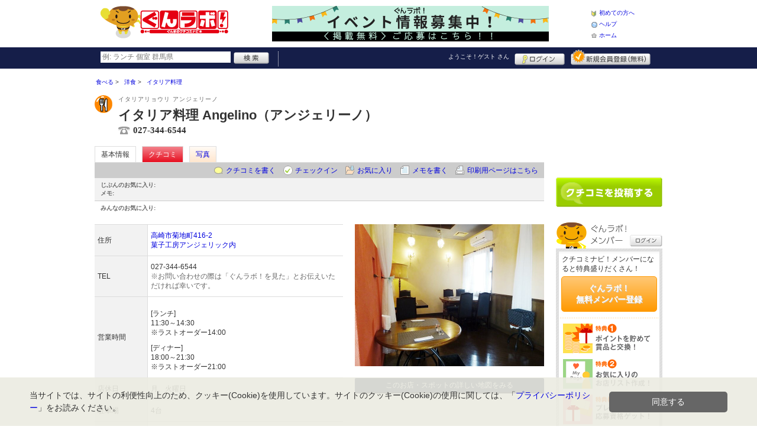

--- FILE ---
content_type: text/html; charset=UTF-8
request_url: https://www.gunlabo.net/shop/shop.shtml?s=6219
body_size: 37857
content:
<!DOCTYPE html>
<html id="">
<head>
<meta charset="UTF-8" />
<meta http-equiv="Pragma" content="no-cache">
<meta http-equiv="Cache-Control" content="no-cache">
<meta http-equiv="Expires" content="0">
<meta name="format-detection" content="telephone=no" />
<meta name="twitter:card" content="summary_large_image">
<meta name="robots" content="max-image-preview:large">

<title>イタリア料理 Angelino（アンジェリーノ） - イタリア料理 / 高崎市 - ぐんラボ！</title>
<meta name="keywords" content="イタリア料理 Angelino（アンジェリーノ）,イタリアリョウリ アンジェリーノ,イタリア料理,高崎市" />
<meta name="description" content="地域に密着したカジュアルでリーズナブルなイタリア料理店です。 (イタリア料理/群馬県高崎市菊地町416-2)" />
<link rel="canonical" href="https://www.gunlabo.net/shop/shop.shtml?s=6219"/>

<script src="/common/lib/modernizr-3.0.0.js"></script>
<script src="//ajax.googleapis.com/ajax/libs/jquery/1.7.1/jquery.min.js"></script>
<script src="//ajax.googleapis.com/ajax/libs/jqueryui/1.8/jquery-ui.min.js"></script>
<link type="text/css" href="/common/js/jquery_ui/locomill/jquery-ui-1.8.custom.css" rel="stylesheet" />

<link href="/common/css/pc/gunlabo.css?202502181333" rel="stylesheet">

<script src="/common/js/locomill.js?20190226"></script>

<meta property="og:title" content="イタリア料理 Angelino（アンジェリーノ） - イタリア料理 / 高崎市 - ぐんラボ！" />
<meta property="og:type" content="restaurant" />
<meta property="og:url" content="https://www.gunlabo.net/shop/shop.shtml?s=6219" />
<meta property="og:site_name" content="ぐんラボ！" />
<meta property="og:image" content="https://www.gunlabo.net/images/A00006219.jpg?1544685352" />
<meta property="og:description" content="地域に密着したカジュアルでリーズナブルなイタリア料理店です。 (イタリア料理/群馬県高崎市菊地町416-2)" />
<meta property="og:latitude" content="36.361191" />
<meta property="og:longitude" content="138.9643008" />

<script type="application/ld+json">
{
    "@context": "http://schema.org",
    "@type": "LocalBusiness",
    "@id": "https://www.gunlabo.net/shop/shop.shtml?s=6219",
    "url": "https://www.gunlabo.net/shop/shop.shtml?s=6219",
    "name": "イタリア料理 Angelino（アンジェリーノ）",
    "image": "https://gunlabo.net/images/A00006219.jpg?1544685352",
    "description": "地域に密着したカジュアルでリーズナブルなイタリア料理店です。",
    "telephone": "027-344-6544",
    "openingHoursSpecification": [{
        "@type": "OpeningHoursSpecification",
        "dayOfWeek":["Wednesday","Thursday","Friday","Saturday","Sunday"]
    }],
    "geo": {
        "@type": "GeoCoordinates",
        "latitude": 36.361191,
        "longitude": 138.9643008
    },
    "address": {
        "@type": "PostalAddress",
        "streetAddress": "菊地町416-2 菓子工房アンジェリック内",
        "addressLocality": "高崎市",
        "addressRegion": "群馬県",
        "postalCode": "3700084",
        "addressCountry": "JP"
    }
}
</script>

<!-- Global site tag (gtag.js) - Google Analytics -->
<script async src="//www.googletagmanager.com/gtag/js?id=UA-46845433-1"></script>
<script>
  window.dataLayer = window.dataLayer || [];
  function gtag(){dataLayer.push(arguments);}
  gtag('js', new Date());
  gtag('config', 'UA-46845433-1');
  gtag('set', 'user_properties', {'is_login': '0'});
</script>

<script async src="https://pagead2.googlesyndication.com/pagead/js/adsbygoogle.js?client=ca-pub-5517790909010289" crossorigin="anonymous"></script>

</head>
<body id="body" class="">



<div id="wrapper">





<header id="cmn-header">
	<p class="h-logo"><a href="/"><img src="/images_c/custom/gunlabo/logo.png?1603959505" alt="ぐんラボ！"></a></p>
	<aside class="ads-container"><span class="adsContent Header"><a href="/logs/click.shtml?id=731"><img src="/logs/company/00000002/file/file00000731.png?1688366113" width="468" height="60" alt=""/><!-- イベント募集　--></a></span></aside>
	<nav class="nav-sub">
		<ul>
			<li class="n01"><a href="/is.shtml/beginner/">初めての方へ</a></li>
			<li class="n02"><a href="/help/">ヘルプ</a></li>
			<li class="n03"><a href="/">ホーム</a></li>
		</ul>
	</nav>
</header>

<nav id="nav-global">
	<div class="wrap960">
		<div class="search-form-container">
		  <form action="/shop/#search-result" data-type="pc_header">
			<input name="q" type="search" class="search-field" maxlength="20" placeholder="例: ランチ 個室 群馬県" speech x-webkit-speech>
			<input type="image" src="/common/images/btn_search.png" alt="検索">
		  </form>
		</div>

		<p class="nickname reg"><a href="/member/">ようこそ！<span>ゲスト</span> さん</a></p>
		<ul class="btns reg">
			<li class="login hvr"><a href="/member/login.shtml">ログイン</a></li>
			<li class="register hvr"><a href="/member/">新規メンバー登録</a></li>
		</ul>
	</div>
</nav>

<div id="container">


<div id="content-main">


<main>


<div class="topicpath-container">
<div class="topicpaths">
<ol class="topicpath primary" itemscope="itemscope" itemtype="http://schema.org/BreadcrumbList">
<li class="first" itemprop="itemListElement" itemscope="itemscope" itemtype="http://schema.org/ListItem"><a href="https://www.gunlabo.net/shop/categories.shtml?c1=1" itemprop="item"><span itemprop="name">食べる</span></a><meta itemprop="position" content="1" /></li>
<li class="" itemprop="itemListElement" itemscope="itemscope" itemtype="http://schema.org/ListItem"><a href="https://www.gunlabo.net/shop/categories.shtml?c2=2" itemprop="item"><span itemprop="name">洋食</span></a><meta itemprop="position" content="2" /></li>
<li class="last" itemprop="itemListElement" itemscope="itemscope" itemtype="http://schema.org/ListItem"><a href="https://www.gunlabo.net/shop/?search_category=c3_7" itemprop="item"><span itemprop="name">イタリア料理</span></a><meta itemprop="position" content="3" /></li>
</ol>
</div>
</div>


<article>

<header id="header-shop">


<p class="shop-category"><img src="/images_c/shop/icon/cat2_2.gif?1317640068" alt="イタリア料理"></p>
<div class="shopname-box">
<p id="shop-namekana" class="hide-translate">イタリアリョウリ アンジェリーノ</p>
<p id="shop-namekana" class="notranslate show-translate">イタリア料理 Angelino（アンジェリーノ）</p>
<h1>イタリア料理 Angelino（アンジェリーノ）</h1>
<p class="shoptel">027-344-6544</p></div>


<nav>
  <dl id="shop-nav">
    <dt>ページナビゲーション</dt>
    <dd>
      <ul class="tab roll clearfix">
        <li class="on"><a href="/shop/shop.shtml?s=6219" id="tab-basic"><h2>基本情報</h2></a></li>

        <li class="c-point"><a href="/shop/shop.shtml?s=6219#kuchikomi">クチコミ</a></li>






        <li><a href="/shop/shop_photo.shtml?s=6219">写真</a></li>



      </ul>
    </dd>
  </dl>
</nav>

<nav class="nav-operation">
  <ul>
    <li id="grape"><a href="/shop/kuchikomi_post.shtml?s=6219&e=0">クチコミを書く</a></li>
    <li id="checkin"><span class="pointer" class="" onclick="location.href='https://www.gunlabo.net/member/login.shtml?rdr=%2Fshop%2Fshop.shtml%3Fs%3D6219'">チェックイン</span></li>
    <li id="fav"><span class="pointer" class="" onclick="location.href='https://www.gunlabo.net/member/login.shtml?rdr=%2Fshop%2Fshop.shtml%3Fs%3D6219'">お気に入り</span></li>
    <li id="memo"><span class="pointer" class="" onclick="location.href='https://www.gunlabo.net/member/login.shtml?rdr=%2Fshop%2Fshop.shtml%3Fs%3D6219'">メモを書く</span></li>
    <li id="print"><div class="view"><span onClick="redirect('/shop/shop.shtml/print?s=6219','_blank')" class="pointer">印刷用ページはこちら</span></div></li>
  </ul>
</nav>

<section class="edit-myfavorite">
  <dl id="editFieldShoptag">
    <dt>じぶんのお気に入り:</dt>
    <dd>
      <ul id="favTagList6219" class="favTagList">
      </ul>
    </dd>
  </dl>
  <div class="edit-memo">
    <span class="f-bld">メモ:&nbsp;</span>
  </div>
</section>

<dl class="allfavorite">
  <dt>みんなのお気に入り:</dt>
  <dd>
    <ul class="favTagList">
    </ul>
    <p></p>
  </dd>
</dl>

<div id="shoptagsWindow" style="display:none;">

  <form>
    <ul class="cmn-popup-chkbox">
      <li><input type="checkbox" name="tag_id[]" value="1" id="ShoplistTags_1"  style="display:;">
        <label for="ShoplistTags_1" class="fortags">行ってみたい！</label></li>
      <li><input type="checkbox" name="tag_id[]" value="2" id="ShoplistTags_2"  style="display:;">
        <label for="ShoplistTags_2" class="fortags">お気に入り</label></li>
      <li><input type="checkbox" name="tag_id[]" value="3" id="ShoplistTags_3"  style="display:;">
        <label for="ShoplistTags_3" class="fortags">行きつけ</label></li>
      <li><input type="checkbox" name="tag_id[]" value="4" id="ShoplistTags_4"  style="display:;">
        <label for="ShoplistTags_4" class="fortags">とっておき</label></li>
      <li><input type="checkbox" name="tag_id[]" value="5" id="ShoplistTags_5"  style="display:;">
        <label for="ShoplistTags_5" class="fortags">おススメ☆</label></li>
      <li><input type="checkbox" name="tag_id[]" value="6" id="ShoplistTags_6"  style="display:;">
        <label for="ShoplistTags_6" class="fortags">ランチ</label></li>
      <li><input type="checkbox" name="tag_id[]" value="7" id="ShoplistTags_7"  style="display:;">
        <label for="ShoplistTags_7" class="fortags">飲み会</label></li>
      <li><input type="checkbox" name="tag_id[]" value="8" id="ShoplistTags_8"  style="display:;">
        <label for="ShoplistTags_8" class="fortags">デート</label></li>
      <li><input type="checkbox" name="tag_id[]" value="9" id="ShoplistTags_9"  style="display:;">
        <label for="ShoplistTags_9" class="fortags">接待</label></li>
      <li><input type="checkbox" name="tag_id[]" value="10" id="ShoplistTags_10"  style="display:;">
        <label for="ShoplistTags_10" class="fortags">趣味</label></li>
      <li><input type="checkbox" name="tag_id[]" value="11" id="ShoplistTags_11"  style="display:;">
        <label for="ShoplistTags_11" class="fortags">ママにやさしい</label></li>
      <li><input type="checkbox" name="tag_id[]" value="12" id="ShoplistTags_12"  style="display:;">
        <label for="ShoplistTags_12" class="fortags">子どもがよろこぶ</label></li>
      <li><input type="checkbox" name="tag_id[]" value="13" id="ShoplistTags_13"  style="display:;">
        <label for="ShoplistTags_13" class="fortags">お財布にやさしい</label></li>
      <li><input type="checkbox" name="tag_id[]" value="14" id="ShoplistTags_14"  style="display:;">
        <label for="ShoplistTags_14" class="fortags">コストパフォーマンス</label></li>
      <li><input type="checkbox" name="tag_id[]" value="15" id="ShoplistTags_15"  style="display:;">
        <label for="ShoplistTags_15" class="fortags">クーポン</label></li>
      <li><input type="checkbox" name="tag_id[]" value="16" id="ShoplistTags_16"  style="display:;">
        <label for="ShoplistTags_16" class="fortags">ヘルシー系</label></li>
      <li><input type="checkbox" name="tag_id[]" value="17" id="ShoplistTags_17"  style="display:;">
        <label for="ShoplistTags_17" class="fortags">がっつり系</label></li>
      <li><input type="checkbox" name="tag_id[]" value="18" id="ShoplistTags_18"  style="display:;">
        <label for="ShoplistTags_18" class="fortags">接客◎</label></li>
      <li><input type="checkbox" name="tag_id[]" value="19" id="ShoplistTags_19"  style="display:;">
        <label for="ShoplistTags_19" class="fortags">大勢で</label></li>
      <li><input type="checkbox" name="tag_id[]" value="20" id="ShoplistTags_20"  style="display:;">
        <label for="ShoplistTags_20" class="fortags">ひとりで</label></li>
      <li><input type="checkbox" name="tag_id[]" value="21" id="ShoplistTags_21"  style="display:;">
        <label for="ShoplistTags_21" class="fortags">ペットと</label></li>
      <li><input type="checkbox" name="tag_id[]" value="22" id="ShoplistTags_22"  style="display:;">
        <label for="ShoplistTags_22" class="fortags">隠れ家的</label></li>
      <li><input type="checkbox" name="tag_id[]" value="23" id="ShoplistTags_23"  style="display:;">
        <label for="ShoplistTags_23" class="fortags">オシャレ</label></li>
      <li><input type="checkbox" name="tag_id[]" value="24" id="ShoplistTags_24"  style="display:;">
        <label for="ShoplistTags_24" class="fortags">癒される</label></li>
      <li><input type="checkbox" name="tag_id[]" value="25" id="ShoplistTags_25"  style="display:;">
        <label for="ShoplistTags_25" class="fortags">県名物</label></li>
      <li><input type="checkbox" name="tag_id[]" value="26" id="ShoplistTags_26"  style="display:;">
        <label for="ShoplistTags_26" class="fortags">手土産</label></li>
      <li><input type="checkbox" name="tag_id[]" value="27" id="ShoplistTags_27"  style="display:;">
        <label for="ShoplistTags_27" class="fortags">春</label></li>
      <li><input type="checkbox" name="tag_id[]" value="28" id="ShoplistTags_28"  style="display:;">
        <label for="ShoplistTags_28" class="fortags">夏</label></li>
      <li><input type="checkbox" name="tag_id[]" value="29" id="ShoplistTags_29"  style="display:;">
        <label for="ShoplistTags_29" class="fortags">秋</label></li>
      <li><input type="checkbox" name="tag_id[]" value="30" id="ShoplistTags_30"  style="display:;">
        <label for="ShoplistTags_30" class="fortags">冬</label></li>
    </ul>
  </form>
</div>


</header>



<!-- ここから -->



<!-- Shops -->
<div class="basic-info">
  <table class="cmn-table" summary="イタリア料理 Angelino（アンジェリーノ） 基本情報">
<!-- 基本情報 -->
    <tr>
      <th>住所</th>
      <td>
        <a href="/logs/jump.shtml?shop_id=6219&scene=8" target="_blank" rel="noopener">
          <span class="adr show-translate">
<span class="extended-address">菓子工房アンジェリック内</span>,             <span class="locality">菊地町416-2, </span>
            <span class="locality">Takasaki-shi, </span>
            <span class="locality">Gunma<br></span>
            <span class="postal-code" style="display:none;">370-0084</span>
          </span>
          <span class="adr notranslate sub-ja" itemprop="address">
            <span class="postal-code" style="display:none;" itemprop="postal-code" id="shop-postal-code">370-0084</span>
            <span class="locality" itemprop="locality" id="shop-address">高崎市菊地町416-2</span>
            <br><span class="extended-address" id="shop-office">菓子工房アンジェリック内</span>
          </span>
        </a>
      </td>
    </tr>
    <tr>
      <th>TEL</th>
      <td>
        <span class="tel" itemprop="tel" id="shop-phone">027-344-6544</span><br>
        <p class="fs-08 gray">※お問い合わせの際は「ぐんラボ！を見た」とお伝えいただければ幸いです。</p>
      </td>
    </tr>
    <tr>
      <th>営業時間</th>
      <td>
        <div id="shop-hour1" class="mt10">[ランチ]</div>
        <div id="shop-hour11">11:30～14:30</div>
        <div id="shop-hour-content11">※ラストオーダー14:00</div>
        <div id="shop-hour2" class="mt10">[ディナー]</div>
        <div id="shop-hour21">18:00～21:30</div>
        <div id="shop-hour-content21">※ラストオーダー21:00</div>
      </td>
    </tr>
    <tr>
      <th>店休日</th>
      <td>
        <span id="shop-holiday">月、火曜日</span>
      </td>
    </tr>
    <tr>
      <th>駐車場</th>
      <td><div>4台</div></td>
    </tr>
    <tr>
      <th>席数</th>
      <td>13席</td>
    </tr>
    <tr>
      <th>サービス</th>
      <td><img src="/images_c/shop/icon/icon_1.gif" alt="宴会" width="65" height="17"><img src="/images_c/shop/icon/icon_7.gif" alt="禁煙" width="65" height="17"><img src="/images_c/shop/icon/icon_9.gif" alt="ランチ" width="65" height="17"><img src="/images_c/shop/icon/icon_10.gif" alt="テイクアウト" width="65" height="17"><img src="/images_c/shop/icon/icon_14.gif" alt="バリアフリー" width="65" height="17"><img src="/images_c/shop/icon/icon_17.gif" alt="貸切OK" width="65" height="17"><img src="/images_c/shop/icon/icon_18.gif" alt="デート" width="65" height="17"><img src="/images_c/shop/icon/icon_25.gif" alt="女性歓迎" width="65" height="17"></td>
    </tr>
    <tr>
      <th>リンク</th>
      <td>
        <ul>
          <li id="shop-link1"><a href="/logs/jump.shtml?shop_id=6219&scene=1" target="_blank" rel="external noopener">[ぐんラボ！]併設 菓子工房 アンジェリック</a></li>
          <li id="shop-link2" class="mt10"><a href="/logs/jump.shtml?shop_id=6219&scene=2" target="_blank" rel="external noopener">お店のFacebook</a></li>
        </ul>
      </td>
    </tr>
<!-- //基本情報 -->
  </table>
</div>

<div class="detail-info">
  <div id="photo">
    <img src="/images/A00006219.jpg?1544685352" alt="" border="0" width="320" height="240" class="photo" itemprop="photo" >
  </div>
  <div id="map" class="mg-b-20">
    <p><a href="/logs/jump.shtml?shop_id=6219&scene=9" target="_blank" rel="noopener" class="cmn-btn-main slim mt5">このお店・スポットの詳しい地図をみる</a></p>
  </div>




<!-- //div.detail-info -->
</div>


<div id="recommend-item" class="mg-b-20">
  <h3 class="cmn-title2">オススメ</h3>
  <table class="cmn-table">
    <tr>
      <th><span id="osusume-content1">イカスミのスパゲッティ</span></th>
      <td><span id="osusume-price1">1,600円</span></td>
    </tr>
    <tr>
      <th><span id="osusume-content2">生のりとゴルゴンゾーラのスパゲッティ</span></th>
      <td><span id="osusume-price2">1,500円</span></td>
    </tr>
    <tr>
      <th><span id="osusume-content3">カルボナーラ</span></th>
      <td><span id="osusume-price3">1,450円</span></td>
    </tr>
  </table>
</div>

<div id="message" class="mg-b-20">
  <h3 class="cmn-title2">お店・スポットからのメッセージ</h3>
  <p id="shop-comment">地域に密着したカジュアルでリーズナブルなイタリア料理店です。普段の気軽なお食事から特別な記念日のお食事まで、幅広いシーンでご利用ください。皆様が喜んでいただけるよう努めて参ります。ご来店を心からお待ちしております。</p>
  <hr />
<p class="red" id="shop-remark">※5,000円以上のご利用の場合、クレジットカードの利用もできます。<br />
※駐車スペースが少ないので、なるべくお乗り合わせでご来店いただけますようお願いします。</p></div>


<a name="anc-coupon" id="anc-coupon"></a>












<div id="kuchikomi">
<a name="=grapevine"></a>
<h3 class="cmn-title2">おすすめのクチコミ&nbsp;
（<span class="count">2</span> 件）
</h3>


<dl id="grapevine-keyword">
<dt><i class="fa-solid fa-comment-dots"></i>クチコミからみる、このお店の特長</dt>
<dd>
  <ul>
    <li><a href="?s=6219&gword=パスタ#kuchikomi">パスタ<span>4</span></a><li>
    <li><a href="?s=6219&gword=ランチ#kuchikomi">ランチ<span>3</span></a><li>
    <li><a href="?s=6219&gword=サラダ#kuchikomi">サラダ<span>3</span></a><li>
    <li><a href="?s=6219&gword=美味しい#kuchikomi">美味しい<span>3</span></a><li>
    <li><a href="?s=6219&gword=トマトソース#kuchikomi">トマトソース<span>2</span></a><li>
    <li><a href="?s=6219&gword=海老#kuchikomi">海老<span>2</span></a><li>
  </ul>
</dl>




<dl id="recommender">
<dt>このお店・スポットの推薦者</dt>
<dd>
  <figure><a href="/member/introduce.shtml?id=733" style="background-image:url(/common/images/no_avatar.png);">
    <img src="/common/images/no_avatar.png?1447748952" alt="ヤッピー" border="0" width="20" height="20" >
  </a></figure>
  <div>
    <a href="/member/introduce.shtml?id=733">ヤッピー</a>&nbsp;さん
    （女性/高崎市/50代/Lv.49）&nbsp;<span class="f-s10 lgray">(投稿：2018/11/01&nbsp;&nbsp;掲載：2019/01/16)</span>
  </div>
</dd>
</dl>
<div class="reviews" id="grapevine-container">

<script src="/common/js/lightbox/jquery.lightbox-0.5.js" type="text/javascript"></script>
<link href="/common/css/lightbox/jquery.lightbox-0.5.css" rel="stylesheet" type="text/css" media="screen" />
<script type="text/javascript">
    $(function() {
        $('.g_photo').lightBox();
    });
</script>

<ul class="list-kuchikomi">

<li id="g45854" class="kuchikomi-block mid1963">
  <div>
	<div class="r_contents">
      <div class="name">
        <figure><a href="/member/introduce.shtml?id=1963" style="background-image:url(/images_c/member/1963/thumbnail.jpg);">
          <img src="/images_c/member/1963/thumbnail.jpg?1563761576" alt="Pezdecolores" border="0" width="20" height="14" >
        </a></figure>
        <div>
          <a href="/member/introduce.shtml?id=1963">Pezdecolores</a>&nbsp;さん&nbsp;
          （女性/高崎市/30代/Lv.40）
        </div>
      </div>



      <p>
        友人とのランチでいきました～！サラダとパスタ、デザートでケーキをいただきました。パスタは唐辛子と魚介のトマトソースにしましたが、とっても美味しかったです！また行きたいです。
        <span class="f-s10 lgray">
          （投稿:2019/07/20
          &nbsp;&nbsp;掲載：2019/07/22）
        </span>
      </p>



    </div>
  </div>

  <div class="cmn-wrap-good" id="good_area_45854">
    <div class="wrap-lft">
      <span class="pd-t-5">このクチコミに</span>
      <span onclick="location.href='https://www.gunlabo.net/member/login.shtml?rdr=%2Fshop%2Fshop.shtml%3Fs%3D6219'" class="btn hvr"><img src="/common/images/btn_good.png" alt="“ぐっ”ときた" width="80" height="27" /></span>
    </div>
    <span class="num-good">現在：<span id="good_45854">4</span>人</span>
  </div>

</li>


<li id="g41984" class="kuchikomi-block mid733">
  <div>
	<div class="r_contents">
      <div class="name">
        <figure><a href="/member/introduce.shtml?id=733" style="background-image:url(/common/images/no_avatar.png);">
          <img src="/common/images/no_avatar.png?1447748952" alt="ヤッピー" border="0" width="20" height="20" >
        </a></figure>
        <div>
          <a href="/member/introduce.shtml?id=733">ヤッピー</a>&nbsp;さん&nbsp;
          （女性/高崎市/50代/Lv.49）
        </div>
      </div>



      <p>
        ランチに行ってきました。
アンジェリックというお菓子屋さんに併設せれたレストランです。
今回はパスタのランチで海老とキノコのトマトパスタにしました。
サラダとドリンクが付いて1080円。
コクがあって、美味しいトマトソースに海老がゴロゴロ入ってました。
サラダのドレッシングが初めて食べる味で、ピーナツバターのようで美味しかったです。

        <span class="f-s10 lgray">
          （投稿:2018/11/01
          &nbsp;&nbsp;掲載：2019/01/16）
        </span>
      </p>

      <div class="photo-list">
        <span><a href="/images_c/grapevine/grapevine41984.jpg" name="ヤッピー&nbsp;さんのクチコミ" class="g_photo">
          <img src="/images_c/grapevine/grapevine41984.jpg?1547596190" alt="" border="0" width="120" height="90" >
        </a></span>
      </div>


    </div>
  </div>

  <div class="cmn-wrap-good" id="good_area_41984">
    <div class="wrap-lft">
      <span class="pd-t-5">このクチコミに</span>
      <span onclick="location.href='https://www.gunlabo.net/member/login.shtml?rdr=%2Fshop%2Fshop.shtml%3Fs%3D6219'" class="btn hvr"><img src="/common/images/btn_good.png" alt="“ぐっ”ときた" width="80" height="27" /></span>
    </div>
    <span class="num-good">現在：<span id="good_41984">8</span>人</span>
  </div>

</li>

</ul>

</div>


<p class="cl-both cmn-note mg-b-20">※クチコミ情報はユーザーの主観的なコメントになります。<br>これらは投稿時の情報のため、変更になっている場合がございますのでご了承ください。</p>

</div>

<script type="text/javascript" src="/common/js/mypage.js"></script>
<script>
  GrapevinePagination = {
	page:2,
	next: function (element) {
		page = this.page;
		r=$.get('/api/grapevine.php', {'shop_id': '6219', 'gword': '', page: page},function(a, b ,c){
            $("#grapevine-container").append(a.contents);
            if (!a.isNext) {
               $(".nextGrapevine").hide();
            }
		});
		this.page ++;
	}
  }
$(".nextGrapevine").click(function(){GrapevinePagination.next('grapevine-container')});
</script>

<p class="cmn-btn cmn-btn02 mg-b-20"><a href="/shop/kuchikomi_post.shtml?s=6219&e=0">このお店・スポットのクチコミを書く</a></p>

<footer class="operation-area operation-area-pc">
<!-- 操作エリア -->
  <ul class="express">
    <li class="report"><a href="/contact/?type=report&s=6219">このお店・スポットの情報変更や閉店・移転を報告</a></li>
  </ul>
  <dl id="permalink-anchor">
    <dt>お店・スポット情報をブログにはる</dt>
    <dd><input id="permalink_input" type="input" value="&lt;a href=&quot;https://www.gunlabo.net/shop/shop.shtml?s=6219&quot; target=&quot;_blank&quot; &gt;イタリア料理 Angelino（アンジェリーノ） - ぐんラボ！&lt;/a&gt;" onclick="this.select();"></dd>
  </dl>
  <div class="line">
    <div class="share">
      <p class="mg-b-5"><span class="gray">■</span>このお店・スポットを共有する</p>
      <div id="fb-root"></div>
      <script>(function(d, s, id) {
        var js, fjs = d.getElementsByTagName(s)[0];
        if (d.getElementById(id)) return;
        js = d.createElement(s); js.id = id;
        js.src = "//connect.facebook.net/ja_JP/all.js#xfbml=1";
        fjs.parentNode.insertBefore(js, fjs);
        }(document, 'script', 'facebook-jssdk'));</script>
      <div class="fb-share-button mg-b-5" data-href="https://www.gunlabo.net/shop/shop.shtml?s=6219&ref=fb" data-layout="button" data-size="small"><a target="_blank" href="https://www.facebook.com/sharer/sharer.php?u=https%3A%2F%2Fwww.gunlabo.net%2Fshop%2Fshop.shtml%3Fs%3D6219%26ref%3Dfb" class="fb-xfbml-parse-ignore">シェア</a></div>
      <div class="mg-b-5"><a href="https://twitter.com/share" class="twitter-share-button" data-url="https://www.gunlabo.net/shop/shop.shtml?s=6219&ref=tw" data-lang="ja" data-text="イタリア料理 Angelino（アンジェリーノ） - ぐんラボ！">ツイート</a><script>!function(d,s,id){var js,fjs=d.getElementsByTagName(s)[0];if(!d.getElementById(id)){js=d.createElement(s);js.id=id;js.src="//platform.twitter.com/widgets.js";fjs.parentNode.insertBefore(js,fjs);}}(document,"script","twitter-wjs");</script></div>
      <div class="g-plusone" data-size="medium" data-annotation="inline" data-width="1" data-href="https://www.gunlabo.net/shop/shop.shtml?s=6219&ref=gplus"></div>
    </div>
    <div class="mobile">
      <div class="txt">
        <p class="mg-b-5"><span class="gray">■</span>このお店・スポットをモバイルでみる</p>
        <p>読取機能付きのモバイルなら、右のバーコードから簡単にアクセス！<br>便利に店舗情報を持ち歩こう！</p></div>
      <p class="qr"><img src="/images/A00006219qr.png?1544686127" alt="モバイル版バーコード" border="0" width="82" height="82" ></p>
    </div>
  </div>
<!-- //操作エリア -->
</footer>

</article>


<section class="vicinity">
  <h4 class="cmn-title2">周辺のお店・スポット</h4>
  <ul class="cmn-list-photo cmn-list-photo4">
    <li>
      <p><a href="/shop/shop.shtml?s=8924"><img src="/images/A00008924s.jpg?1702539799" alt="" border="0" width="107" height="80" ></a></p>
      <p><a href="/shop/shop.shtml?s=8924">米粉焼菓子工房</a></p>
      <p>食品</p>
    </li>
    <li>
      <p><a href="/shop/shop.shtml?s=234"><img src="/images/A00000234s.jpg?1309225102" alt="" border="0" width="116" height="80" ></a></p>
      <p><a href="/shop/shop.shtml?s=234">手打そば処 あらいや</a></p>
      <p>うどん・そば</p>
    </li>
    <li>
      <p><a href="/shop/shop.shtml?s=2468"><img src="/images/A00002468s.jpg?1347932907" alt="" border="0" width="106" height="80" ></a></p>
      <p><a href="/shop/shop.shtml?s=2468">群馬名物焼きまんじゅうの田舎や</a></p>
      <p>焼きまんじゅう</p>
    </li>
    <li>
      <p><a href="/shop/shop.shtml?s=3819"><img src="/images/A00003819s.jpg?1423739131" alt="" border="0" width="106" height="80" ></a></p>
      <p><a href="/shop/shop.shtml?s=3819">三共自動車販売株式会社 高崎環状線館</a></p>
      <p>自動車・バイク・自転車</p>
    </li>
  </ul>
</section>

<!-- //ここまで -->

<script type="text/javascript" src="/common/js/jquery/jquery.editinplace.min.js"></script>
<script type="text/javascript" src="/common/js/shop.js?202502181333"></script>

</main>

</div>

<section id="sidebar-global">

	<aside class="mg-b-20 hvr"><span class="adsContent SideBar"><script async src="https://pagead2.googlesyndication.com/pagead/js/adsbygoogle.js?client=ca-pub-5517790909010289"
     crossorigin="anonymous"></script>
<!-- PC版_Googleアドセンス -->
<ins class="adsbygoogle"
     style="display:inline-block;width:180px;height:150px"
     data-ad-client="ca-pub-5517790909010289"
     data-ad-slot="9464226471"></ins>
<script>
     (adsbygoogle = window.adsbygoogle || []).push({});
</script></span></aside>

	<p id="btn-grape" class="hvr"><a href="/shop/kuchikomi_post.shtml">クチコミを書く</a></p>

	<section id="member-info">
	<dl class="member-box">
		<dt>ぐんラボ！メンバー</dt>
		<dd class="cmn-bg-shadow cmn-border">
		<div>
		<p class="pd-5">クチコミナビ！メンバーになると特典盛りだくさん！</p>
		<p class="btn-member mg-b-10 hvr"><a href="/member/">ぐんラボ！<br>無料メンバー登録</a></p>
		<div class="privileges">
		<ul>
		<li>特典1　ポイントを貯めて賞品と交換！</li>
		<li>特典2　お気に入りのお店・スポットリスト作成！</li>
		<li>特典3　プレゼント応募資格ゲット！</li>
		</ul>
		<p class="t-a-center"><a href="/member/">[→メンバー特典の詳細をみる]</a></p>
		</div>
		</div>
		<nav id="member-nav">
		<ul>
			<li class="off n01"><a href="/member/myshop.shtml">お気に入り</a></li>
			<li class="off n02"><a href="/member/favorite_event.shtml">行きたいイベント</a></li>
			<li class="off n03"><a href="/member/">マイページ</a></li>
			<li class="off n04"><a href="/member/point.shtml">ポイント交換<br>（現在 0ポイント）</a></li>
			<li class="off n05"><a href="/member/">登録情報確認</a></li>
		</ul>
		<p class="btn-login hvr"><a href="/member/login.shtml">ログイン</a></p>
		</nav>
		</dd>
	</dl>

	<div id="checked-shop" class="cmn-bg-shadow cmn-border">
	<dl>
		<dt>最近見たお店・スポット</dt>
		<dd>
		<ul>
		</ul>
		</dd>
	</dl>
	</div>
	</section>



	<aside id="mobile-info" class="cmn-border mg-b-20">
	<dl>
		<dt class="cmn-title-gradient">スマートフォン版</dt>
		<dd class="cmn-bg-shadow">
		<div class="box-line">
		<p class="f-bld">クチコミ数順で並び替えができちゃう！</p>
		<p class="mg-b-5">モバイル端末での検索結果もクチコミ数順で並び替えができちゃうよ☆</p>
		<p class="f-bld">お気に入りのお店・スポットリストを持ち運べる！</p>
		<p class="mg-b-5"><a href="/member/">ぐんラボ！メンバーに登録</a>すると、お気に入りのお店・スポットリストが作れちゃう。PC・スマートフォン共通だから、いつでもどこでもチェックできるよ♪</p>
		</div>
		<p class="f-bld f-s14 mg-b-5"><a href="/">https://www.gunlabo.net/</a></p>
		<p class="qr"><img src="/themes/custom/gunlabo/common/qr.gif" alt="二次元バーコード" class="cmn-border mgT5"></p>
		</dd>
	</dl>
	</aside>

	<aside id="character" class="cmn-border mg-b-20">
	<dl>
		<dt class="cmn-title-gradient">ぐんラボ！イメージキャラクター</dt>
		<dd class="cmn-bg-shadow pd-5">
		<a href="/is.shtml/character/" class="hvr"><img src="/themes/custom/gunlabo/common/images/chara.png" alt="ぐんラボ！イメージキャラクター" class="mgT5"></a>
      </dd>
	</dl>
	</aside>

	<aside id="news-feature" class="mg-b-20">
<span class="adsContent SideBarSponsor_10"><a href="/logs/click.shtml?id=195"><img src="/logs/company/00000002/file/file00000195.gif?1448931165" width="180" height="70" alt=""/></a></span>
	</aside>

</section><!-- #sidebar-global -->

</div><!-- #container -->

<footer class="cmn-bg-shadow">
	<div class="wrap960">
	<p class="to-top"><a href="#wrapper">▲このページの先頭へ戻る</a></p>
		<nav id="footer-nav">
			<ul>
				<li><a href="/">ホーム</a></li>
                <li><a href="/sitemap/">サイトマップ</a></li>
				<li><a href="/member/login.shtml">ログイン</a></li>
				<li><a href="/shop/kuchikomi_post.shtml">クチコミ投稿</a></li>
				<li><a href="/is.shtml/privacy/">プライバシーポリシー</a></li>
				<li><a href="/help/?req=link">リンク</a></li>
				<li><a href="/rules/">規約</a></li>
				<li><a href="/rules/?company">運営会社</a></li>
				<li><a href="/contact/">ぐんラボ！へのお問い合せ</a></li>
				<li><a href="/topics/topics.shtml?id=48">広告掲載について</a></li>
				<li><a href="/topics/topics.shtml?id=201">Google AdSense広告について</a></li>
			</ul>
		</nav>
		<aside id="list-navi">
			<dl>
				<dt>全国のクチコミナビ(R)</dt>
				<dd>
					<ul>
					<li><a target="_blank" rel="noopener" href="https://www.tochinavi.net/">・栃木県「栃ナビ！」</a></li>
					<li><a target="_blank" rel="noopener" href="https://www.higonavi.net/">・熊本県「ひごなび！」</a></li>
					<li><a target="_blank" rel="noopener" href="https://www.shizuoka-navichi.net/">・静岡県「静岡ナビっち！」</a></li>
					<li><a target="_blank" rel="noopener" href="https://www.nagasaki-yokanavi.net/">・長崎県「長崎よかナビ！」</a></li>
					<li><a target="_blank" rel="noopener" href="https://www.fukulabo.net/">・福島県「ふくラボ！」</a></li>
					<li><a target="_blank" rel="noopener" href="https://www.najilabo.net/">・新潟県「なじらぼ！」</a></li>
					<li><a target="_blank" rel="noopener" href="https://www.gifucomi.net/">・岐阜県「ギフコミ！」</a></li>
					<li><a target="_blank" rel="noopener" href="https://www.zukulabo.net/">・長野県中南信地域「ずくラボ！」</a></li>
					<li><a href="/">・群馬県「ぐんラボ！」</a></li>
					<li><a target="_blank" rel="noopener" href="https://www.sanlabo.net/">・香川県「さんラボ！」</a></li>
					<li><a target="_blank" rel="noopener" href="https://www.shonan-navi.net/">・神奈川県「湘南ナビ！」</a></li>
					<li><a target="_blank" rel="noopener" href="https://www.iiranavi.net/">・静岡県「い～らナビ！」</a></li>
					<li><a target="_blank" rel="noopener" href="https://www.kanazawalabo.net/">・石川県「金沢ラボ！」</a></li>
					<li><a target="_blank" rel="noopener" href="https://www.kagobura.net/">・鹿児島県「かごぶら！」</a></li>
					<li><a target="_blank" rel="noopener" href="https://www.saihokunavi.net/">・埼玉県北部地域「彩北なび！」</a></li>
					<li><a target="_blank" rel="noopener" href="https://www.kochidon.net/">・高知県「こうちドン！」</a></li>
					</ul>
				</dd>
			</dl>
		</aside>
		<small class="copyright">(C)Asahi kikaku Co.,Ltd. All Rights Reserved.</small>
	</div>
</footer>

<!--[/div id="wrapper"]-->
</div>

<script>!function(d,s,id){var js,fjs=d.getElementsByTagName(s)[0];if(!d.getElementById(id)){js=d.createElement(s);js.id=id;js.src="//platform.twitter.com/widgets.js";fjs.parentNode.insertBefore(js,fjs);}}(document,"script","twitter-wjs");</script>
<script src="https://apis.google.com/js/plusone.js">{lang: 'ja', parsetags: 'explicit'}</script>
<script>gapi.plusone.go();</script>
<div class="cookie-consent">
  <div class="cookie-text">当サイトでは、サイトの利便性向上のため、クッキー(Cookie)を使用しています。サイトのクッキー(Cookie)の使用に関しては、「<a href="/is.shtml/privacy/">プライバシーポリシー</a>」をお読みください。</div>
  <div class="cookie-btn">
    <div class="cookie-agree">同意する</div>
  </div>
</div>
<script src="/common/lib/jquery.cookie.js"></script>
<script type='text/javascript'>
(function() {
  const expire = 365; // 有効期限（日）
  let cc = document.querySelector('.cookie-consent');
  let ca = document.querySelector('.cookie-agree');
  if ($.cookie('cookiePopupFlg') == 'on') {
  } else {
    setTimeout(cookiePopup, 1000);
  }
  ca.addEventListener('click', () => {
    cc.classList.add('cc-hide');
    $.cookie('cookiePopupFlg', 'on', {expires: expire, path: '/'});
  });
  function cookiePopup() {
    if ($('.SpFloating_10').length && $('#shop-navi').length) {
      cc.classList.add('is-show120');
    } else if ($('.SpFloating_10,#shop-navi').length) {
      cc.classList.add('is-show60');
    } else {
      cc.classList.add('is-show');
    }
  }
}());
</script>

</body>
</html>


--- FILE ---
content_type: text/html; charset=utf-8
request_url: https://accounts.google.com/o/oauth2/postmessageRelay?parent=https%3A%2F%2Fwww.gunlabo.net&jsh=m%3B%2F_%2Fscs%2Fabc-static%2F_%2Fjs%2Fk%3Dgapi.lb.en.OE6tiwO4KJo.O%2Fd%3D1%2Frs%3DAHpOoo_Itz6IAL6GO-n8kgAepm47TBsg1Q%2Fm%3D__features__
body_size: 162
content:
<!DOCTYPE html><html><head><title></title><meta http-equiv="content-type" content="text/html; charset=utf-8"><meta http-equiv="X-UA-Compatible" content="IE=edge"><meta name="viewport" content="width=device-width, initial-scale=1, minimum-scale=1, maximum-scale=1, user-scalable=0"><script src='https://ssl.gstatic.com/accounts/o/2580342461-postmessagerelay.js' nonce="sTLNhVg6aB1oC1IHmjny3Q"></script></head><body><script type="text/javascript" src="https://apis.google.com/js/rpc:shindig_random.js?onload=init" nonce="sTLNhVg6aB1oC1IHmjny3Q"></script></body></html>

--- FILE ---
content_type: text/html; charset=utf-8
request_url: https://www.google.com/recaptcha/api2/aframe
body_size: 268
content:
<!DOCTYPE HTML><html><head><meta http-equiv="content-type" content="text/html; charset=UTF-8"></head><body><script nonce="NM-5ZCruTATB2jM3eim4Aw">/** Anti-fraud and anti-abuse applications only. See google.com/recaptcha */ try{var clients={'sodar':'https://pagead2.googlesyndication.com/pagead/sodar?'};window.addEventListener("message",function(a){try{if(a.source===window.parent){var b=JSON.parse(a.data);var c=clients[b['id']];if(c){var d=document.createElement('img');d.src=c+b['params']+'&rc='+(localStorage.getItem("rc::a")?sessionStorage.getItem("rc::b"):"");window.document.body.appendChild(d);sessionStorage.setItem("rc::e",parseInt(sessionStorage.getItem("rc::e")||0)+1);localStorage.setItem("rc::h",'1768795195662');}}}catch(b){}});window.parent.postMessage("_grecaptcha_ready", "*");}catch(b){}</script></body></html>

--- FILE ---
content_type: text/css
request_url: https://www.gunlabo.net/common/js/jquery_ui/locomill/jquery-ui-1.8.custom.css
body_size: 31295
content:
/*
* jQuery UI CSS Framework
* Copyright (c) 2010 AUTHORS.txt (http://jqueryui.com/about)
* Dual licensed under the MIT (MIT-LICENSE.txt) and GPL (GPL-LICENSE.txt) licenses.
*/

/* Layout helpers
----------------------------------*/
.ui-helper-hidden { display: none; }
.ui-helper-hidden-accessible { position: absolute; left: -99999999px; }
.ui-helper-reset { margin: 0; padding: 0; border: 0; outline: 0; line-height: 1.3; text-decoration: none; font-size: 100%; list-style: none; }
.ui-helper-clearfix:after { content: "."; display: block; height: 0; clear: both; visibility: hidden; }
.ui-helper-clearfix { display: inline-block; }
/* required comment for clearfix to work in Opera \*/
* html .ui-helper-clearfix { height:1%; }
.ui-helper-clearfix { display:block; }
/* end clearfix */
.ui-helper-zfix { width: 100%; height: 100%; top: 0; left: 0; position: absolute; opacity: 0; filter:Alpha(Opacity=0); }


/* Interaction Cues
----------------------------------*/
.ui-state-disabled { cursor: default !important; }


/* Icons
----------------------------------*/

/* states and images */
.ui-icon { display: block; text-indent: -99999px; overflow: hidden; background-repeat: no-repeat; }


/* Misc visuals
----------------------------------*/

/* Overlays */
.ui-widget-overlay { position: absolute; top: 0; left: 0; width: 100%; height: 100%; }


/*
* jQuery UI CSS Framework
* Copyright (c) 2010 AUTHORS.txt (http://jqueryui.com/about)
* Dual licensed under the MIT (MIT-LICENSE.txt) and GPL (GPL-LICENSE.txt) licenses.
* To view and modify this theme, visit http://jqueryui.com/themeroller/?ffDefault=Verdana&fwDefault=normal&fsDefault=1.2em&cornerRadius=0px&bgColorHeader=cccccc&bgTextureHeader=03_highlight_soft.png&bgImgOpacityHeader=75&borderColorHeader=aaaaaa&fcHeader=222222&iconColorHeader=222222&bgColorContent=ffffff&bgTextureContent=01_flat.png&bgImgOpacityContent=75&borderColorContent=aaaaaa&fcContent=222222&iconColorContent=222222&bgColorDefault=e6e6e6&bgTextureDefault=02_glass.png&bgImgOpacityDefault=75&borderColorDefault=d3d3d3&fcDefault=555555&iconColorDefault=888888&bgColorHover=dadada&bgTextureHover=02_glass.png&bgImgOpacityHover=75&borderColorHover=999999&fcHover=212121&iconColorHover=454545&bgColorActive=ffffff&bgTextureActive=02_glass.png&bgImgOpacityActive=65&borderColorActive=aaaaaa&fcActive=212121&iconColorActive=454545&bgColorHighlight=ffffff&bgTextureHighlight=02_glass.png&bgImgOpacityHighlight=100&borderColorHighlight=B2D623&fcHighlight=363636&iconColorHighlight=B2D623&bgColorError=fef1ec&bgTextureError=05_inset_soft.png&bgImgOpacityError=95&borderColorError=cd0a0a&fcError=cd0a0a&iconColorError=cd0a0a&bgColorOverlay=aaaaaa&bgTextureOverlay=01_flat.png&bgImgOpacityOverlay=0&opacityOverlay=10&bgColorShadow=aaaaaa&bgTextureShadow=01_flat.png&bgImgOpacityShadow=0&opacityShadow=30&thicknessShadow=8px&offsetTopShadow=-8px&offsetLeftShadow=-8px&cornerRadiusShadow=8px
*/


/* Component containers
----------------------------------*/
.ui-widget { font-family: Verdana; font-size: 0.8em; }
.ui-widget .ui-widget { font-size: 1em; }
.ui-widget input, .ui-widget select, .ui-widget textarea, .ui-widget button { font-family: Verdana; font-size: 1em; }
.ui-widget-content { border: 1px solid #aaaaaa; background: #ffffff url(images/ui-bg_flat_75_ffffff_40x100.png) 50% 50% repeat-x; color: #222222; }
.ui-widget-content a { color: #222222; }
.ui-widget-header { border: 1px solid #aaaaaa; background: #cccccc url(images/ui-bg_highlight-soft_75_cccccc_1x100.png) 50% 50% repeat-x; color: #222222; font-weight: bold; }
.ui-widget-header a { color: #222222; }

/* Interaction states
----------------------------------*/
.ui-state-default, .ui-widget-content .ui-state-default { border: 1px solid #d3d3d3; background: #e6e6e6 url(images/ui-bg_glass_75_e6e6e6_1x400.png) 50% 50% repeat-x; font-weight: normal; color: #555555; }
.ui-state-default a, .ui-state-default a:link, .ui-state-default a:visited { color: #555555; text-decoration: none; }
.ui-state-hover, .ui-widget-content .ui-state-hover, .ui-state-focus, .ui-widget-content .ui-state-focus { border: 1px solid #999999; background: #dadada url(images/ui-bg_glass_75_dadada_1x400.png) 50% 50% repeat-x; font-weight: normal; color: #212121; }
.ui-state-hover a, .ui-state-hover a:hover { color: #212121; text-decoration: none; }
.ui-state-active, .ui-widget-content .ui-state-active { border: 1px solid #aaaaaa; background: #ffffff url(images/ui-bg_glass_65_ffffff_1x400.png) 50% 50% repeat-x; font-weight: normal; color: #212121; }
.ui-state-active a, .ui-state-active a:link, .ui-state-active a:visited { color: #212121; text-decoration: none; }
.ui-widget:active { outline: none; }

/* Interaction Cues
----------------------------------*/
.ui-state-highlight, .ui-widget-content .ui-state-highlight {border: 1px solid #b2d623; background: #ffffff url(images/ui-bg_glass_100_ffffff_1x400.png) 50% 50% repeat-x; color: #363636; }
.ui-state-highlight a, .ui-widget-content .ui-state-highlight a { color: #363636; }
.ui-state-error, .ui-widget-content .ui-state-error {border: 1px solid #cd0a0a; background: #fef1ec url(images/ui-bg_inset-soft_95_fef1ec_1x100.png) 50% bottom repeat-x; color: #cd0a0a; }
.ui-state-error a, .ui-widget-content .ui-state-error a { color: #cd0a0a; }
.ui-state-error-text, .ui-widget-content .ui-state-error-text { color: #cd0a0a; }
.ui-priority-primary, .ui-widget-content .ui-priority-primary { font-weight: bold; }
.ui-priority-secondary, .ui-widget-content .ui-priority-secondary { opacity: .7; filter:Alpha(Opacity=70); font-weight: normal; }
.ui-state-disabled, .ui-widget-content .ui-state-disabled { opacity: .35; filter:Alpha(Opacity=35); background-image: none; }

/* Icons
----------------------------------*/

/* states and images */
.ui-icon { width: 16px; height: 16px; background-image: url(images/ui-icons_222222_256x240.png); }
.ui-widget-content .ui-icon {background-image: url(images/ui-icons_222222_256x240.png); }
.ui-widget-header .ui-icon {background-image: url(images/ui-icons_222222_256x240.png); }
.ui-state-default .ui-icon { background-image: url(images/ui-icons_888888_256x240.png); }
.ui-state-hover .ui-icon, .ui-state-focus .ui-icon {background-image: url(images/ui-icons_454545_256x240.png); }
.ui-state-active .ui-icon {background-image: url(images/ui-icons_454545_256x240.png); }
.ui-state-highlight .ui-icon {background-image: url(images/ui-icons_b2d623_256x240.png); }
.ui-state-error .ui-icon, .ui-state-error-text .ui-icon {background-image: url(images/ui-icons_cd0a0a_256x240.png); }

/* positioning */
.ui-icon-carat-1-n { background-position: 0 0; }
.ui-icon-carat-1-ne { background-position: -16px 0; }
.ui-icon-carat-1-e { background-position: -32px 0; }
.ui-icon-carat-1-se { background-position: -48px 0; }
.ui-icon-carat-1-s { background-position: -64px 0; }
.ui-icon-carat-1-sw { background-position: -80px 0; }
.ui-icon-carat-1-w { background-position: -96px 0; }
.ui-icon-carat-1-nw { background-position: -112px 0; }
.ui-icon-carat-2-n-s { background-position: -128px 0; }
.ui-icon-carat-2-e-w { background-position: -144px 0; }
.ui-icon-triangle-1-n { background-position: 0 -16px; }
.ui-icon-triangle-1-ne { background-position: -16px -16px; }
.ui-icon-triangle-1-e { background-position: -32px -16px; }
.ui-icon-triangle-1-se { background-position: -48px -16px; }
.ui-icon-triangle-1-s { background-position: -64px -16px; }
.ui-icon-triangle-1-sw { background-position: -80px -16px; }
.ui-icon-triangle-1-w { background-position: -96px -16px; }
.ui-icon-triangle-1-nw { background-position: -112px -16px; }
.ui-icon-triangle-2-n-s { background-position: -128px -16px; }
.ui-icon-triangle-2-e-w { background-position: -144px -16px; }
.ui-icon-arrow-1-n { background-position: 0 -32px; }
.ui-icon-arrow-1-ne { background-position: -16px -32px; }
.ui-icon-arrow-1-e { background-position: -32px -32px; }
.ui-icon-arrow-1-se { background-position: -48px -32px; }
.ui-icon-arrow-1-s { background-position: -64px -32px; }
.ui-icon-arrow-1-sw { background-position: -80px -32px; }
.ui-icon-arrow-1-w { background-position: -96px -32px; }
.ui-icon-arrow-1-nw { background-position: -112px -32px; }
.ui-icon-arrow-2-n-s { background-position: -128px -32px; }
.ui-icon-arrow-2-ne-sw { background-position: -144px -32px; }
.ui-icon-arrow-2-e-w { background-position: -160px -32px; }
.ui-icon-arrow-2-se-nw { background-position: -176px -32px; }
.ui-icon-arrowstop-1-n { background-position: -192px -32px; }
.ui-icon-arrowstop-1-e { background-position: -208px -32px; }
.ui-icon-arrowstop-1-s { background-position: -224px -32px; }
.ui-icon-arrowstop-1-w { background-position: -240px -32px; }
.ui-icon-arrowthick-1-n { background-position: 0 -48px; }
.ui-icon-arrowthick-1-ne { background-position: -16px -48px; }
.ui-icon-arrowthick-1-e { background-position: -32px -48px; }
.ui-icon-arrowthick-1-se { background-position: -48px -48px; }
.ui-icon-arrowthick-1-s { background-position: -64px -48px; }
.ui-icon-arrowthick-1-sw { background-position: -80px -48px; }
.ui-icon-arrowthick-1-w { background-position: -96px -48px; }
.ui-icon-arrowthick-1-nw { background-position: -112px -48px; }
.ui-icon-arrowthick-2-n-s { background-position: -128px -48px; }
.ui-icon-arrowthick-2-ne-sw { background-position: -144px -48px; }
.ui-icon-arrowthick-2-e-w { background-position: -160px -48px; }
.ui-icon-arrowthick-2-se-nw { background-position: -176px -48px; }
.ui-icon-arrowthickstop-1-n { background-position: -192px -48px; }
.ui-icon-arrowthickstop-1-e { background-position: -208px -48px; }
.ui-icon-arrowthickstop-1-s { background-position: -224px -48px; }
.ui-icon-arrowthickstop-1-w { background-position: -240px -48px; }
.ui-icon-arrowreturnthick-1-w { background-position: 0 -64px; }
.ui-icon-arrowreturnthick-1-n { background-position: -16px -64px; }
.ui-icon-arrowreturnthick-1-e { background-position: -32px -64px; }
.ui-icon-arrowreturnthick-1-s { background-position: -48px -64px; }
.ui-icon-arrowreturn-1-w { background-position: -64px -64px; }
.ui-icon-arrowreturn-1-n { background-position: -80px -64px; }
.ui-icon-arrowreturn-1-e { background-position: -96px -64px; }
.ui-icon-arrowreturn-1-s { background-position: -112px -64px; }
.ui-icon-arrowrefresh-1-w { background-position: -128px -64px; }
.ui-icon-arrowrefresh-1-n { background-position: -144px -64px; }
.ui-icon-arrowrefresh-1-e { background-position: -160px -64px; }
.ui-icon-arrowrefresh-1-s { background-position: -176px -64px; }
.ui-icon-arrow-4 { background-position: 0 -80px; }
.ui-icon-arrow-4-diag { background-position: -16px -80px; }
.ui-icon-extlink { background-position: -32px -80px; }
.ui-icon-newwin { background-position: -48px -80px; }
.ui-icon-refresh { background-position: -64px -80px; }
.ui-icon-shuffle { background-position: -80px -80px; }
.ui-icon-transfer-e-w { background-position: -96px -80px; }
.ui-icon-transferthick-e-w { background-position: -112px -80px; }
.ui-icon-folder-collapsed { background-position: 0 -96px; }
.ui-icon-folder-open { background-position: -16px -96px; }
.ui-icon-document { background-position: -32px -96px; }
.ui-icon-document-b { background-position: -48px -96px; }
.ui-icon-note { background-position: -64px -96px; }
.ui-icon-mail-closed { background-position: -80px -96px; }
.ui-icon-mail-open { background-position: -96px -96px; }
.ui-icon-suitcase { background-position: -112px -96px; }
.ui-icon-comment { background-position: -128px -96px; }
.ui-icon-person { background-position: -144px -96px; }
.ui-icon-print { background-position: -160px -96px; }
.ui-icon-trash { background-position: -176px -96px; }
.ui-icon-locked { background-position: -192px -96px; }
.ui-icon-unlocked { background-position: -208px -96px; }
.ui-icon-bookmark { background-position: -224px -96px; }
.ui-icon-tag { background-position: -240px -96px; }
.ui-icon-home { background-position: 0 -112px; }
.ui-icon-flag { background-position: -16px -112px; }
.ui-icon-calendar { background-position: -32px -112px; }
.ui-icon-cart { background-position: -48px -112px; }
.ui-icon-pencil { background-position: -64px -112px; }
.ui-icon-clock { background-position: -80px -112px; }
.ui-icon-disk { background-position: -96px -112px; }
.ui-icon-calculator { background-position: -112px -112px; }
.ui-icon-zoomin { background-position: -128px -112px; }
.ui-icon-zoomout { background-position: -144px -112px; }
.ui-icon-search { background-position: -160px -112px; }
.ui-icon-wrench { background-position: -176px -112px; }
.ui-icon-gear { background-position: -192px -112px; }
.ui-icon-heart { background-position: -208px -112px; }
.ui-icon-star { background-position: -224px -112px; }
.ui-icon-link { background-position: -240px -112px; }
.ui-icon-cancel { background-position: 0 -128px; }
.ui-icon-plus { background-position: -16px -128px; }
.ui-icon-plusthick { background-position: -32px -128px; }
.ui-icon-minus { background-position: -48px -128px; }
.ui-icon-minusthick { background-position: -64px -128px; }
.ui-icon-close { background-position: -80px -128px; }
.ui-icon-closethick { background-position: -96px -128px; }
.ui-icon-key { background-position: -112px -128px; }
.ui-icon-lightbulb { background-position: -128px -128px; }
.ui-icon-scissors { background-position: -144px -128px; }
.ui-icon-clipboard { background-position: -160px -128px; }
.ui-icon-copy { background-position: -176px -128px; }
.ui-icon-contact { background-position: -192px -128px; }
.ui-icon-image { background-position: -208px -128px; }
.ui-icon-video { background-position: -224px -128px; }
.ui-icon-script { background-position: -240px -128px; }
.ui-icon-alert { background-position: 0 -144px; }
.ui-icon-info { background-position: -16px -144px; }
.ui-icon-notice { background-position: -32px -144px; }
.ui-icon-help { background-position: -48px -144px; }
.ui-icon-check { background-position: -64px -144px; }
.ui-icon-bullet { background-position: -80px -144px; }
.ui-icon-radio-off { background-position: -96px -144px; }
.ui-icon-radio-on { background-position: -112px -144px; }
.ui-icon-pin-w { background-position: -128px -144px; }
.ui-icon-pin-s { background-position: -144px -144px; }
.ui-icon-play { background-position: 0 -160px; }
.ui-icon-pause { background-position: -16px -160px; }
.ui-icon-seek-next { background-position: -32px -160px; }
.ui-icon-seek-prev { background-position: -48px -160px; }
.ui-icon-seek-end { background-position: -64px -160px; }
.ui-icon-seek-start { background-position: -80px -160px; }
/* ui-icon-seek-first is deprecated, use ui-icon-seek-start instead */
.ui-icon-seek-first { background-position: -80px -160px; }
.ui-icon-stop { background-position: -96px -160px; }
.ui-icon-eject { background-position: -112px -160px; }
.ui-icon-volume-off { background-position: -128px -160px; }
.ui-icon-volume-on { background-position: -144px -160px; }
.ui-icon-power { background-position: 0 -176px; }
.ui-icon-signal-diag { background-position: -16px -176px; }
.ui-icon-signal { background-position: -32px -176px; }
.ui-icon-battery-0 { background-position: -48px -176px; }
.ui-icon-battery-1 { background-position: -64px -176px; }
.ui-icon-battery-2 { background-position: -80px -176px; }
.ui-icon-battery-3 { background-position: -96px -176px; }
.ui-icon-circle-plus { background-position: 0 -192px; }
.ui-icon-circle-minus { background-position: -16px -192px; }
.ui-icon-circle-close { background-position: -32px -192px; }
.ui-icon-circle-triangle-e { background-position: -48px -192px; }
.ui-icon-circle-triangle-s { background-position: -64px -192px; }
.ui-icon-circle-triangle-w { background-position: -80px -192px; }
.ui-icon-circle-triangle-n { background-position: -96px -192px; }
.ui-icon-circle-arrow-e { background-position: -112px -192px; }
.ui-icon-circle-arrow-s { background-position: -128px -192px; }
.ui-icon-circle-arrow-w { background-position: -144px -192px; }
.ui-icon-circle-arrow-n { background-position: -160px -192px; }
.ui-icon-circle-zoomin { background-position: -176px -192px; }
.ui-icon-circle-zoomout { background-position: -192px -192px; }
.ui-icon-circle-check { background-position: -208px -192px; }
.ui-icon-circlesmall-plus { background-position: 0 -208px; }
.ui-icon-circlesmall-minus { background-position: -16px -208px; }
.ui-icon-circlesmall-close { background-position: -32px -208px; }
.ui-icon-squaresmall-plus { background-position: -48px -208px; }
.ui-icon-squaresmall-minus { background-position: -64px -208px; }
.ui-icon-squaresmall-close { background-position: -80px -208px; }
.ui-icon-grip-dotted-vertical { background-position: 0 -224px; }
.ui-icon-grip-dotted-horizontal { background-position: -16px -224px; }
.ui-icon-grip-solid-vertical { background-position: -32px -224px; }
.ui-icon-grip-solid-horizontal { background-position: -48px -224px; }
.ui-icon-gripsmall-diagonal-se { background-position: -64px -224px; }
.ui-icon-grip-diagonal-se { background-position: -80px -224px; }


/* Misc visuals
----------------------------------*/

/* Corner radius */
.ui-corner-tl { -moz-border-radius-topleft: 0px; -webkit-border-top-left-radius: 0px; border-top-left-radius: 0px; }
.ui-corner-tr { -moz-border-radius-topright: 0px; -webkit-border-top-right-radius: 0px; border-top-right-radius: 0px; }
.ui-corner-bl { -moz-border-radius-bottomleft: 0px; -webkit-border-bottom-left-radius: 0px; border-bottom-left-radius: 0px; }
.ui-corner-br { -moz-border-radius-bottomright: 0px; -webkit-border-bottom-right-radius: 0px; border-bottom-right-radius: 0px; }
.ui-corner-top { -moz-border-radius-topleft: 0px; -webkit-border-top-left-radius: 0px; border-top-left-radius: 0px; -moz-border-radius-topright: 0px; -webkit-border-top-right-radius: 0px; border-top-right-radius: 0px; }
.ui-corner-bottom { -moz-border-radius-bottomleft: 0px; -webkit-border-bottom-left-radius: 0px; border-bottom-left-radius: 0px; -moz-border-radius-bottomright: 0px; -webkit-border-bottom-right-radius: 0px; border-bottom-right-radius: 0px; }
.ui-corner-right {  -moz-border-radius-topright: 0px; -webkit-border-top-right-radius: 0px; border-top-right-radius: 0px; -moz-border-radius-bottomright: 0px; -webkit-border-bottom-right-radius: 0px; border-bottom-right-radius: 0px; }
.ui-corner-left { -moz-border-radius-topleft: 0px; -webkit-border-top-left-radius: 0px; border-top-left-radius: 0px; -moz-border-radius-bottomleft: 0px; -webkit-border-bottom-left-radius: 0px; border-bottom-left-radius: 0px; }
.ui-corner-all { -moz-border-radius: 0px; -webkit-border-radius: 0px; border-radius: 0px; }

/* Overlays */
.ui-widget-overlay { background: #aaaaaa url(images/ui-bg_flat_0_aaaaaa_40x100.png) 50% 50% repeat-x; opacity: .10;filter:Alpha(Opacity=10); }
.ui-widget-shadow { margin: -8px 0 0 -8px; padding: 8px; background: #aaaaaa url(images/ui-bg_flat_0_aaaaaa_40x100.png) 50% 50% repeat-x; opacity: .30;filter:Alpha(Opacity=30); -moz-border-radius: 8px; -webkit-border-radius: 8px; border-radius: 8px; }/* Resizable
----------------------------------*/
.ui-resizable { position: relative;}
.ui-resizable-handle { position: absolute;font-size: 0.1px;z-index: 99999; display: block;}
.ui-resizable-disabled .ui-resizable-handle, .ui-resizable-autohide .ui-resizable-handle { display: none; }
.ui-resizable-n { cursor: n-resize; height: 7px; width: 100%; top: -5px; left: 0; }
.ui-resizable-s { cursor: s-resize; height: 7px; width: 100%; bottom: -5px; left: 0; }
.ui-resizable-e { cursor: e-resize; width: 7px; right: -5px; top: 0; height: 100%; }
.ui-resizable-w { cursor: w-resize; width: 7px; left: -5px; top: 0; height: 100%; }
.ui-resizable-se { cursor: se-resize; width: 12px; height: 12px; right: 1px; bottom: 1px; }
.ui-resizable-sw { cursor: sw-resize; width: 9px; height: 9px; left: -5px; bottom: -5px; }
.ui-resizable-nw { cursor: nw-resize; width: 9px; height: 9px; left: -5px; top: -5px; }
.ui-resizable-ne { cursor: ne-resize; width: 9px; height: 9px; right: -5px; top: -5px;}/* Accordion
----------------------------------*/
.ui-accordion .ui-accordion-header { cursor: pointer; position: relative; margin-top: 1px; zoom: 1; }
.ui-accordion .ui-accordion-li-fix { display: inline; }
.ui-accordion .ui-accordion-header-active { border-bottom: 0 !important; }
.ui-accordion .ui-accordion-header a { display: block; font-size: 1em; padding: .5em .5em .5em .7em; }
.ui-accordion-icons .ui-accordion-header a { padding-left: 2.2em; }
.ui-accordion .ui-accordion-header .ui-icon { position: absolute; left: .5em; top: 50%; margin-top: -8px; }
.ui-accordion .ui-accordion-content { padding: 1em 2.2em; border-top: 0; margin-top: -2px; position: relative; top: 1px; margin-bottom: 2px; overflow: auto; display: none; zoom: 1; }
.ui-accordion .ui-accordion-content-active { display: block; }/* Autocomplete
----------------------------------*/
.ui-autocomplete { position: absolute; cursor: default; }	
.ui-autocomplete-loading { background: white url('images/ui-anim_basic_16x16.gif') right center no-repeat; }

/* workarounds */
* html .ui-autocomplete { width:1px; } /* without this, the menu expands to 100% in IE6 */

/* Menu
----------------------------------*/
.ui-menu {
	list-style:none;
	padding: 2px;
	margin: 0;
	display:block;
}
.ui-menu .ui-menu {
	margin-top: -3px;
}
.ui-menu .ui-menu-item {
	margin:0;
	padding: 0;
	width: 100%;
}
.ui-menu .ui-menu-item a {
	text-decoration:none;
	display:block;
	padding:.2em .4em;
	line-height:1.5;
	zoom:1;
}
.ui-menu .ui-menu-item a.ui-state-hover,
.ui-menu .ui-menu-item a.ui-state-active {
	margin: -1px;
}
/* Button
----------------------------------*/

.ui-button { display: inline-block; position: relative; padding: 0; margin-right: .1em; text-decoration: none !important; cursor: pointer; text-align: center; zoom: 1; overflow: visible; } /* the overflow property removes extra width in IE */
.ui-button-icon-only { width: 2.2em; } /* to make room for the icon, a width needs to be set here */
button.ui-button-icon-only { width: 2.4em; } /* button elements seem to need a little more width */
.ui-button-icons-only { width: 3.4em; } 
button.ui-button-icons-only { width: 3.7em; } 

/*button text element */
.ui-button .ui-button-text { display: block; line-height: 1.4;  }
.ui-button-text-only .ui-button-text { padding: .4em 1em; }
.ui-button-icon-only .ui-button-text, .ui-button-icons-only .ui-button-text { padding: .4em; text-indent: -9999999px; }
.ui-button-text-icon .ui-button-text, .ui-button-text-icons .ui-button-text { padding: .4em 1em .4em 2.1em; }
.ui-button-text-icons .ui-button-text { padding-left: 2.1em; padding-right: 2.1em; }
/* no icon support for input elements, provide padding by default */
input.ui-button { padding: .4em 1em; }

/*button icon element(s) */
.ui-button-icon-only .ui-icon, .ui-button-text-icon .ui-icon, .ui-button-text-icons .ui-icon, .ui-button-icons-only .ui-icon { position: absolute; top: 50%; margin-top: -8px; }
.ui-button-icon-only .ui-icon { left: 50%; margin-left: -8px; }
.ui-button-text-icon .ui-button-icon-primary, .ui-button-text-icons .ui-button-icon-primary, .ui-button-icons-only .ui-button-icon-primary { left: .5em; }
.ui-button-text-icons .ui-button-icon-secondary, .ui-button-icons-only .ui-button-icon-secondary { right: .5em; }

/*button sets*/
.ui-buttonset { margin-right: 7px; }
.ui-buttonset .ui-button { margin-left: 0; margin-right: -.3em; }

/* workarounds */
button.ui-button::-moz-focus-inner { border: 0; padding: 0; } /* reset extra padding in Firefox */





/* Dialog
----------------------------------*/
.ui-dialog { position: absolute; padding: .2em; width: 300px; overflow: hidden; }
.ui-dialog .ui-dialog-titlebar { padding: .5em 1em .3em; position: relative;  }
.ui-dialog .ui-dialog-title { float: left; margin: .1em 16px .2em 0; } 
.ui-dialog .ui-dialog-titlebar-close { position: absolute; right: .3em; top: 50%; width: 19px; margin: -10px 0 0 0; padding: 1px; height: 18px; }
.ui-dialog .ui-dialog-titlebar-close span { display: block; margin: 1px; }
.ui-dialog .ui-dialog-titlebar-close:hover, .ui-dialog .ui-dialog-titlebar-close:focus { padding: 0; }
.ui-dialog .ui-dialog-content { border: 0; padding: .5em 1em; background: none; overflow: auto; zoom: 1; }
.ui-dialog .ui-dialog-buttonpane { text-align: left; border-width: 1px 0 0 0; background-image: none; margin: .5em 0 0 0; padding: .3em 1em .5em .4em; }
.ui-dialog .ui-dialog-buttonpane button { float: right; margin: .5em .4em .5em 0; cursor: pointer; padding: .2em .6em .3em .6em; line-height: 1.4em; width:auto; overflow:visible; }
.ui-dialog .ui-resizable-se { width: 14px; height: 14px; right: 3px; bottom: 3px; }
.ui-draggable .ui-dialog-titlebar { cursor: move; }
/* Slider
----------------------------------*/
.ui-slider { position: relative; text-align: left; }
.ui-slider .ui-slider-handle { position: absolute; z-index: 2; width: 1.2em; height: 1.2em; cursor: default; }
.ui-slider .ui-slider-range { position: absolute; z-index: 1; font-size: .7em; display: block; border: 0; background-position: 0 0; }

.ui-slider-horizontal { height: .8em; }
.ui-slider-horizontal .ui-slider-handle { top: -.3em; margin-left: -.6em; }
.ui-slider-horizontal .ui-slider-range { top: 0; height: 100%; }
.ui-slider-horizontal .ui-slider-range-min { left: 0; }
.ui-slider-horizontal .ui-slider-range-max { right: 0; }

.ui-slider-vertical { width: .8em; height: 100px; }
.ui-slider-vertical .ui-slider-handle { left: -.3em; margin-left: 0; margin-bottom: -.6em; }
.ui-slider-vertical .ui-slider-range { left: 0; width: 100%; }
.ui-slider-vertical .ui-slider-range-min { bottom: 0; }
.ui-slider-vertical .ui-slider-range-max { top: 0; }/* Tabs
----------------------------------*/
.ui-tabs { position: relative; padding: .2em; zoom: 1; } /* position: relative prevents IE scroll bug (element with position: relative inside container with overflow: auto appear as "fixed") */
.ui-tabs .ui-tabs-nav { margin: 0; padding: .2em .2em 0; }
.ui-tabs .ui-tabs-nav li { list-style: none; float: left; position: relative; top: 1px; margin: 0 .2em 1px 0; border-bottom: 0 !important; padding: 0; white-space: nowrap; }
.ui-tabs .ui-tabs-nav li a { float: left; padding: .5em 1em; text-decoration: none; }
.ui-tabs .ui-tabs-nav li.ui-tabs-selected { margin-bottom: 0; padding-bottom: 1px; }
.ui-tabs .ui-tabs-nav li.ui-tabs-selected a, .ui-tabs .ui-tabs-nav li.ui-state-disabled a, .ui-tabs .ui-tabs-nav li.ui-state-processing a { cursor: text; }
.ui-tabs .ui-tabs-nav li a, .ui-tabs.ui-tabs-collapsible .ui-tabs-nav li.ui-tabs-selected a { cursor: pointer; } /* first selector in group seems obsolete, but required to overcome bug in Opera applying cursor: text overall if defined elsewhere... */
.ui-tabs .ui-tabs-panel { display: block; border: 0; padding: 1em 1.4em; background: none; }
.ui-tabs .ui-tabs-hide { display: none !important; }
/* Datepicker
----------------------------------*/
.ui-datepicker { width: 17em; padding: .2em .2em 0; }
.ui-datepicker .ui-datepicker-header { position:relative; padding:.2em 0; }
.ui-datepicker .ui-datepicker-prev, .ui-datepicker .ui-datepicker-next { position:absolute; top: 2px; width: 1.8em; height: 1.8em; }
.ui-datepicker .ui-datepicker-prev-hover, .ui-datepicker .ui-datepicker-next-hover { top: 1px; }
.ui-datepicker .ui-datepicker-prev { left:2px; }
.ui-datepicker .ui-datepicker-next { right:2px; }
.ui-datepicker .ui-datepicker-prev-hover { left:1px; }
.ui-datepicker .ui-datepicker-next-hover { right:1px; }
.ui-datepicker .ui-datepicker-prev span, .ui-datepicker .ui-datepicker-next span { display: block; position: absolute; left: 50%; margin-left: -8px; top: 50%; margin-top: -8px;  }
.ui-datepicker .ui-datepicker-title { margin: 0 2.3em; line-height: 1.8em; text-align: center; }
.ui-datepicker .ui-datepicker-title select { font-size:1em; margin:1px 0; }
.ui-datepicker select.ui-datepicker-month-year {width: 100%;}
.ui-datepicker select.ui-datepicker-month, 
.ui-datepicker select.ui-datepicker-year { width: 49%;}
.ui-datepicker table {width: 100%; font-size: .9em; border-collapse: collapse; margin:0 0 .4em; }
.ui-datepicker th { padding: .7em .3em; text-align: center; font-weight: bold; border: 0;  }
.ui-datepicker td { border: 0; padding: 1px; }
.ui-datepicker td span, .ui-datepicker td a { display: block; padding: .2em; text-align: right; text-decoration: none; }
.ui-datepicker .ui-datepicker-buttonpane { background-image: none; margin: .7em 0 0 0; padding:0 .2em; border-left: 0; border-right: 0; border-bottom: 0; }
.ui-datepicker .ui-datepicker-buttonpane button { float: right; margin: .5em .2em .4em; cursor: pointer; padding: .2em .6em .3em .6em; width:auto; overflow:visible; }
.ui-datepicker .ui-datepicker-buttonpane button.ui-datepicker-current { float:left; }
.ui-datepicker-trigger { vertical-align: baseline; }

/* with multiple calendars */
.ui-datepicker.ui-datepicker-multi { width:auto; }
.ui-datepicker-multi .ui-datepicker-group { float:left; }
.ui-datepicker-multi .ui-datepicker-group table { width:95%; margin:0 auto .4em; }
.ui-datepicker-multi-2 .ui-datepicker-group { width:50%; }
.ui-datepicker-multi-3 .ui-datepicker-group { width:33.3%; }
.ui-datepicker-multi-4 .ui-datepicker-group { width:25%; }
.ui-datepicker-multi .ui-datepicker-group-last .ui-datepicker-header { border-left-width:0; }
.ui-datepicker-multi .ui-datepicker-group-middle .ui-datepicker-header { border-left-width:0; }
.ui-datepicker-multi .ui-datepicker-buttonpane { clear:left; }
.ui-datepicker-row-break { clear:both; width:100%; }

/* RTL support */
.ui-datepicker-rtl { direction: rtl; }
.ui-datepicker-rtl .ui-datepicker-prev { right: 2px; left: auto; }
.ui-datepicker-rtl .ui-datepicker-next { left: 2px; right: auto; }
.ui-datepicker-rtl .ui-datepicker-prev:hover { right: 1px; left: auto; }
.ui-datepicker-rtl .ui-datepicker-next:hover { left: 1px; right: auto; }
.ui-datepicker-rtl .ui-datepicker-buttonpane { clear:right; }
.ui-datepicker-rtl .ui-datepicker-buttonpane button { float: left; }
.ui-datepicker-rtl .ui-datepicker-buttonpane button.ui-datepicker-current { float:right; }
.ui-datepicker-rtl .ui-datepicker-group { float:right; }
.ui-datepicker-rtl .ui-datepicker-group-last .ui-datepicker-header { border-right-width:0; border-left-width:1px; }
.ui-datepicker-rtl .ui-datepicker-group-middle .ui-datepicker-header { border-right-width:0; border-left-width:1px; }

/* IE6 IFRAME FIX (taken from datepicker 1.5.3 */
.ui-datepicker-cover {
    display: none; /*sorry for IE5*/
    display/**/: block; /*sorry for IE5*/
    position: absolute; /*must have*/
    z-index: -1; /*must have*/
    filter: mask(); /*must have*/
    top: -4px; /*must have*/
    left: -4px; /*must have*/
    width: 200px; /*must have*/
    height: 200px; /*must have*/
}/* Progressbar
----------------------------------*/
.ui-progressbar { height:2em; text-align: left; }
.ui-progressbar .ui-progressbar-value {margin: -1px; height:100%; }
